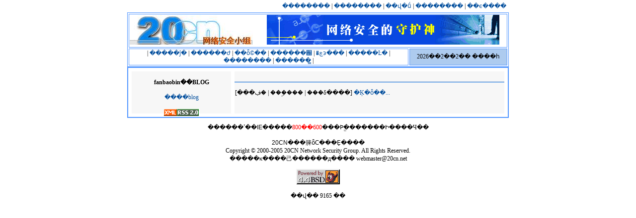

--- FILE ---
content_type: text/html;charset=utf-8
request_url: https://www.20cn.net/cgi-bin/bloglist.cgi?u=fanbaobin
body_size: 5133
content:
<!DOCTYPE html>
<!DOCTYPE HTML PUBLIC "-//W3C//DTD HTML 4.01 Transitional//EN">
<html>
<head>
<title>20CN���簲ȫС��</title>
<meta http-equiv="Content-Type" content="text/html; charset=gb2312">
<meta name="keywords" content="�ڿ�,��ȫ,����,���,�ڿ�����,��ȫ����,hacker,UNIX,Linux,FreeBSD">
<meta name="description" content="�ڿ�,��ȫ,����,���,�ڿ�����,��ȫ����,hacker,UNIX,Linux,FreeBSD">
<STYLE type=text/css>
A {  font-size: 12px; color: #004d9c; TEXT-DECORATION: none}
A:visited { TEXT-DECORATION: none}
A:active {  TEXT-DECORATION: none}
A:hover {  color: #0000FF; text-decoration: none}
table {  font-size: 12px }
body {  font-size: 12px }
.9p {  font-size: 12px }
.10p {  font-size: 10pt}
.9pten {  font-size: 9pt; font-family: "verdana, Helvetica, Times New Roman, sans-serif"}
pre	{font-family: Courier new, Courier }
.textinfo {  font-size: 10.5pt; font-family: "verdana, Helvetica, Times New Roman, ����, sans-serif"; line-height: 21px ;letter-spacing:}
.code {  font-size: 10pt; font-family: "Courier New,  sans-serif"}
</STYLE>
</head>
<body bgcolor="#FFFFFF" leftmargin="0" topmargin="4" marginwidth="0" marginheight="0"> 
<div align="center"> 
  <table width="768" border="1" bordercolor="#ffffff" class="9p"> 
    <tr> 
      <td bordercolor="#ffffff" colspan="2" bgcolor="ffffff" align="right"> <a href="/aboutus.html">��������</a> | <a href="/joinus.html">��������</a> | <a href="/help.html">��վ�ṹ</a> | <a href="/linkus.html">��������</a> | <a href="mailto:webmaster@20cn.com">��ϵ����</a> </td> 
    </tr> 
  </table> 
  <table width="768" border="1" height="51" bordercolor="#5296ff" class="9p"> 
    <tr> 
      <td height="43" bordercolor="#ffffff" colspan="2" bgcolor="#ffffff"> <table width="100%" bgcolor="ffffff" bordercolor="ffffff" cellpadding="0" cellspacing="0" border="0"> 
          <tr> 
            <td ><img src="/images/logo.jpg"></td> 
            <td width="%100" height="40" align="center"><img src="/images/banner.gif"></td> 
          </tr> 
        </table></td> 
    </tr> 
    <tr> 
      <td width="559" height="23" align="center"> | <a href="/ns/html/">�����ĵ�</a> | <a href="/ns/wz/">������ժ</a> | <a href="/ns/ld/">��ȫ©��</a> | <a href="/ns/cn/">������԰</a> | <a href="/ns/hk/">�ڿͽ���</a> | <a href="/netdemon/">�����Ŀ�</a> | <a href="/download/" target="_blank">��������</a> | <a href="/club/" target="_blank">������̳</a> | </td> 
      <td width="193" bgcolor="adcbef" height="23"> <div align="center"> 
          <script language=JavaScript src="/date.js"></script> 
        </div></td> 
    </tr> 
  </table> 
  <!-- End Herder --> 
  <table width="768" border="1" cellpadding="0" cellspacing="0" bordercolor="#5296FF">
 <tr>
  <td bordercolor="#FFFFFF">
   <table width="100%"  border="1" cellpadding="0" cellspacing="5" bordercolor="#FFFFFF">
    <tr bgcolor="#F7F7F7">
     <td width="27%" rowspan="40" align="left" valign="top" bordercolor="#adcbef" bgcolor="#F7F7F7" class="9p" scope="row">
      <table width="100%" height="100%"  border="0" cellpadding="0" cellspacing="0">
       <tr>
        <td align="center"><br><strong>fanbaobin��BLOG</strong></td>
       </tr>
       <tr>
        <td align="center"><br><a href = "club/blog_post.pl">����blog</a></td>
       </tr>
       <tr>
        <td align="center"><br><a href ="/cgi-bin/rss.cgi?t=blog&f=fanbaobin" target="_blank">
<img src="/club/images/xmlrss2.gif" border="0" align=absmiddle></a>
</td>
       </tr>
      </table>
     </td>
     <td width="73%" bordercolor="#adcbef" bgcolor="#F7F7F7">
      <table width="100%"  border="0" cellspacing="0" class="9p">
       <tr>
        <td bgcolor="#ADCBEF" scope="row" background="/images/td.gif"></td>
       </tr>
       <tr>
        <td align="left" scope="row"><p> <p> [���ڣ� | ���ۣ���  | ���δ����]  <a href = "blogview.cgi?id="> �Ķ�ȫ��... </a></p></td>
       </tr>
      </table>
     </td>
    </tr>
    
   </table></td>
  </tr>
</table>
  <!-- Start Fooder --> 
  <p align="center" class="9p">������ʹ��<font face="Verdana, Arial, Helvetica, sans-serif">IE</font>�����<font color="#FF0000" face="Verdana, Tahoma, Times New Roman, ����, MS Sans Serif">800��600</font>���Ϸֱ�������Ի����Ч��<br> 
    <br> 
    <font face="Verdana, Arial, Helvetica, sans-serif">20CN</font>���簲ȫС���Ȩ����<br> 
    <font face="Verdana, Tahoma, Times New Roman, ����, MS Sans Serif">Copyright &copy; 2000-2005 20CN Network Security Group. All Rights Reserved.</font><br> 
    �����κ����⼰������д����<a href="mailto:webmaster@20cn.net"> <font color="#000000" face="Verdana, Tahoma, Times New Roman, ����, MS Sans Serif">webmaster@20cn.net</font></a> </p> 
  <p align="center" class="9p"> <img src="/images/powerd-4.4bsd.gif" border="0"></p> 
  <p align="center" class="9p"> 
    <script language="JavaScript">
var urodz = new Date("DEC 31, 2000");
var now = new Date();
var ile = now.getTime() - urodz.getTime();
var dni = Math.floor(ile / (1000 * 60 * 60 * 24)) + 1;
if (dni > 0)
   document.write("��վ�� " + dni + " ��")
else
    document.write("��վ�� " + dni + " ��");
</script> 
    <br> 
  </p> 
</div> 
</body>
</html>


--- FILE ---
content_type: application/javascript
request_url: https://www.20cn.net/date.js
body_size: 795
content:
    today=new Date();
    var hours = today.getHours();
    var minutes = today.getMinutes();
    var seconds = today.getSeconds();
    var timeValue = "<FONT COLOR=red>" + ((hours >12) ? hours -12 :hours); timeValue += ((minutes < 10) ? "<BLINK><FONT COLOR=red>:</FONT></BLINK>0" : "<BLINK><FONT COLOR=red>:</FONT></BLINK>") + minutes+"</FONT>";
    function initArray(){
    this.length=initArray.arguments.length
    for(var i=0;i<this.length;i++)
    this[i+1]=initArray.arguments[i] }
    var d=new initArray("<font color=RED>������</font>","����һ","���ڶ�","������","������","������","<font color=GREEN>������</font></font>");
    year = today.getYear();
    if(year < 2000){year=year+1900;}
document.write(year,"��",today.getMonth()+1,"��",today.getDate(),"��"," ",d[today.getDay()+1]);
